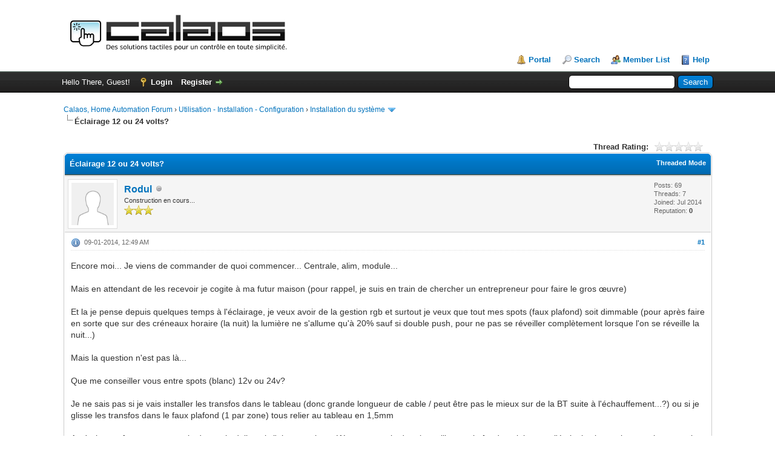

--- FILE ---
content_type: text/html; charset=UTF-8
request_url: https://calaos.fr/forum/showthread.php?tid=319&pid=2398
body_size: 9592
content:
<!DOCTYPE html PUBLIC "-//W3C//DTD XHTML 1.0 Transitional//EN" "http://www.w3.org/TR/xhtml1/DTD/xhtml1-transitional.dtd"><!-- start: showthread -->
<html xml:lang="en" lang="en" xmlns="http://www.w3.org/1999/xhtml">
<head>
<title>Éclairage 12 ou 24 volts?</title>
<!-- start: headerinclude -->
<link rel="alternate" type="application/rss+xml" title="Latest Threads (RSS 2.0)" href="https://calaos.fr/forum/syndication.php" />
<link rel="alternate" type="application/atom+xml" title="Latest Threads (Atom 1.0)" href="https://calaos.fr/forum/syndication.php?type=atom1.0" />
<meta http-equiv="Content-Type" content="text/html; charset=UTF-8" />
<meta http-equiv="Content-Script-Type" content="text/javascript" />
<script type="text/javascript" src="https://calaos.fr/forum/jscripts/jquery.js?ver=1823"></script>
<script type="text/javascript" src="https://calaos.fr/forum/jscripts/jquery.plugins.min.js?ver=1821"></script>
<script type="text/javascript" src="https://calaos.fr/forum/jscripts/general.js?ver=1827"></script>

<link type="text/css" rel="stylesheet" href="https://calaos.fr/forum/cache/themes/theme1/star_ratings.css?t=1640769402" />
<link type="text/css" rel="stylesheet" href="https://calaos.fr/forum/cache/themes/theme1/showthread.css?t=1640769402" />
<link type="text/css" rel="stylesheet" href="https://calaos.fr/forum/cache/themes/theme1/global.css?t=1640769402" />
<link type="text/css" rel="stylesheet" href="https://calaos.fr/forum/cache/themes/theme1/css3.css?t=1640769402" />

<script type="text/javascript">
<!--
	lang.unknown_error = "An unknown error has occurred.";
	lang.confirm_title = "Please Confirm";
	lang.expcol_collapse = "[-]";
	lang.expcol_expand = "[+]";
	lang.select2_match = "One result is available, press enter to select it.";
	lang.select2_matches = "{1} results are available, use up and down arrow keys to navigate.";
	lang.select2_nomatches = "No matches found";
	lang.select2_inputtooshort_single = "Please enter one or more character";
	lang.select2_inputtooshort_plural = "Please enter {1} or more characters";
	lang.select2_inputtoolong_single = "Please delete one character";
	lang.select2_inputtoolong_plural = "Please delete {1} characters";
	lang.select2_selectiontoobig_single = "You can only select one item";
	lang.select2_selectiontoobig_plural = "You can only select {1} items";
	lang.select2_loadmore = "Loading more results&hellip;";
	lang.select2_searching = "Searching&hellip;";

	var templates = {
		modal: '<div class=\"modal\">\
	<div style=\"overflow-y: auto; max-height: 400px;\">\
		<table border=\"0\" cellspacing=\"0\" cellpadding=\"5\" class=\"tborder\">\
			<tr>\
				<td class=\"thead\"><strong>__title__</strong></td>\
			</tr>\
			<tr>\
				<td class=\"trow1\">__message__</td>\
			</tr>\
			<tr>\
				<td class=\"tfoot\">\
					<div style=\"text-align: center\" class=\"modal_buttons\">__buttons__</div>\
				</td>\
			</tr>\
		</table>\
	</div>\
</div>',
		modal_button: '<input type=\"submit\" class=\"button\" value=\"__title__\"/>&nbsp;'
	};

	var cookieDomain = ".calaos.fr";
	var cookiePath = "/forum/";
	var cookiePrefix = "";
	var cookieSecureFlag = "0";
	var deleteevent_confirm = "Are you sure you want to delete this event?";
	var removeattach_confirm = "Are you sure you want to remove the selected attachment from this post?";
	var loading_text = 'Loading. <br />Please Wait&hellip;';
	var saving_changes = 'Saving changes&hellip;';
	var use_xmlhttprequest = "1";
	var my_post_key = "e13da42dc9e98762650fa33c9c7a007e";
	var rootpath = "https://calaos.fr/forum";
	var imagepath = "https://calaos.fr/forum/images";
  	var yes_confirm = "Yes";
	var no_confirm = "No";
	var MyBBEditor = null;
	var spinner_image = "https://calaos.fr/forum/images/spinner.gif";
	var spinner = "<img src='" + spinner_image +"' alt='' />";
	var modal_zindex = 9999;
// -->
</script>
<!-- end: headerinclude -->
<script type="text/javascript">
<!--
	var quickdelete_confirm = "Are you sure you want to delete this post?";
	var quickrestore_confirm = "Are you sure you want to restore this post?";
	var allowEditReason = "1";
	lang.save_changes = "Save Changes";
	lang.cancel_edit = "Cancel Edit";
	lang.quick_edit_update_error = "There was an error editing your reply:";
	lang.quick_reply_post_error = "There was an error posting your reply:";
	lang.quick_delete_error = "There was an error deleting your reply:";
	lang.quick_delete_success = "The post was deleted successfully.";
	lang.quick_delete_thread_success = "The thread was deleted successfully.";
	lang.quick_restore_error = "There was an error restoring your reply:";
	lang.quick_restore_success = "The post was restored successfully.";
	lang.editreason = "Edit Reason";
	lang.post_deleted_error = "You can not perform this action to a deleted post.";
	lang.softdelete_thread = "Soft Delete Thread";
	lang.restore_thread = "Restore Thread";
// -->
</script>
<!-- jeditable (jquery) -->
<script type="text/javascript" src="https://calaos.fr/forum/jscripts/report.js?ver=1820"></script>
<script src="https://calaos.fr/forum/jscripts/jeditable/jeditable.min.js"></script>
<script type="text/javascript" src="https://calaos.fr/forum/jscripts/thread.js?ver=1827"></script>
</head>
<body>
	<!-- start: header -->
<div id="container">
		<a name="top" id="top"></a>
		<div id="header">
			<div id="logo">
				<div class="wrapper">
					<a href="https://calaos.fr/forum/index.php"><img src="https://calaos.fr/forum/images/logo_calaos.png" alt="Calaos, Home Automation Forum" title="Calaos, Home Automation Forum" /></a>
					<ul class="menu top_links">
						<!-- start: header_menu_portal -->
<li><a href="https://calaos.fr/forum/portal.php" class="portal">Portal</a></li>
<!-- end: header_menu_portal -->
						<!-- start: header_menu_search -->
<li><a href="https://calaos.fr/forum/search.php" class="search">Search</a></li>
<!-- end: header_menu_search -->
						<!-- start: header_menu_memberlist -->
<li><a href="https://calaos.fr/forum/memberlist.php" class="memberlist">Member List</a></li>
<!-- end: header_menu_memberlist -->
						
						<li><a href="https://calaos.fr/forum/misc.php?action=help" class="help">Help</a></li>
					</ul>
				</div>
			</div>
			<div id="panel">
				<div class="upper">
					<div class="wrapper">
						<!-- start: header_quicksearch -->
						<form action="https://calaos.fr/forum/search.php">
						<fieldset id="search">
							<input name="keywords" type="text" class="textbox" />
							<input value="Search" type="submit" class="button" />
							<input type="hidden" name="action" value="do_search" />
							<input type="hidden" name="postthread" value="1" />
						</fieldset>
						</form>
<!-- end: header_quicksearch -->
						<!-- start: header_welcomeblock_guest -->
						<!-- Continuation of div(class="upper") as opened in the header template -->
						<span class="welcome">Hello There, Guest! <a href="https://calaos.fr/forum/member.php?action=login" onclick="$('#quick_login').modal({ fadeDuration: 250, keepelement: true, zIndex: (typeof modal_zindex !== 'undefined' ? modal_zindex : 9999) }); return false;" class="login">Login</a> <a href="https://calaos.fr/forum/member.php?action=register" class="register">Register</a></span>
					</div>
				</div>
				<div class="modal" id="quick_login" style="display: none;">
					<form method="post" action="https://calaos.fr/forum/member.php">
						<input name="action" type="hidden" value="do_login" />
						<input name="url" type="hidden" value="" />
						<input name="quick_login" type="hidden" value="1" />
						<input name="my_post_key" type="hidden" value="e13da42dc9e98762650fa33c9c7a007e" />
						<table width="100%" cellspacing="0" cellpadding="5" border="0" class="tborder">
							<tr>
								<td class="thead" colspan="2"><strong>Login</strong></td>
							</tr>
							<!-- start: header_welcomeblock_guest_login_modal -->
<tr>
	<td class="trow1" width="25%"><strong>Username/Email:</strong></td>
	<td class="trow1"><input name="quick_username" id="quick_login_username" type="text" value="" class="textbox initial_focus" /></td>
</tr>
<tr>
	<td class="trow2"><strong>Password:</strong></td>
	<td class="trow2">
		<input name="quick_password" id="quick_login_password" type="password" value="" class="textbox" /><br />
		<a href="https://calaos.fr/forum/member.php?action=lostpw" class="lost_password">Lost Password?</a>
	</td>
</tr>
<tr>
	<td class="trow1">&nbsp;</td>
	<td class="trow1 remember_me">
		<input name="quick_remember" id="quick_login_remember" type="checkbox" value="yes" class="checkbox" checked="checked" />
		<label for="quick_login_remember">Remember me</label>
	</td>
</tr>
<tr>
	<td class="trow2" colspan="2">
		<div align="center"><input name="submit" type="submit" class="button" value="Login" /></div>
	</td>
</tr>
<!-- end: header_welcomeblock_guest_login_modal -->
						</table>
					</form>
				</div>
				<script type="text/javascript">
					$("#quick_login input[name='url']").val($(location).attr('href'));
				</script>
<!-- end: header_welcomeblock_guest -->
					<!-- </div> in header_welcomeblock_member and header_welcomeblock_guest -->
				<!-- </div> in header_welcomeblock_member and header_welcomeblock_guest -->
			</div>
		</div>
		<div id="content">
			<div class="wrapper">
				
				
				
				
				
				
				
				<!-- start: nav -->

<div class="navigation">
<!-- start: nav_bit -->
<a href="https://calaos.fr/forum/index.php">Calaos, Home Automation Forum</a><!-- start: nav_sep -->
&rsaquo;
<!-- end: nav_sep -->
<!-- end: nav_bit --><!-- start: nav_bit -->
<a href="forumdisplay.php?fid=4">Utilisation - Installation - Configuration</a><!-- start: nav_sep -->
&rsaquo;
<!-- end: nav_sep -->
<!-- end: nav_bit --><!-- start: nav_bit -->
<a href="forumdisplay.php?fid=5&amp;page=12">Installation du système</a><!-- start: nav_dropdown -->
 <img src="https://calaos.fr/forum/images/arrow_down.png" alt="v" title="" class="pagination_breadcrumb_link" id="breadcrumb_multipage" /><!-- start: multipage_breadcrumb -->
<div id="breadcrumb_multipage_popup" class="pagination pagination_breadcrumb" style="display: none;">
<!-- start: multipage_prevpage -->
<a href="forumdisplay.php?fid=5&amp;page=11" class="pagination_previous">&laquo; Previous</a>
<!-- end: multipage_prevpage --><!-- start: multipage_start -->
<a href="forumdisplay.php?fid=5" class="pagination_first">1</a>  &hellip;
<!-- end: multipage_start --><!-- start: multipage_page -->
<a href="forumdisplay.php?fid=5&amp;page=10" class="pagination_page">10</a>
<!-- end: multipage_page --><!-- start: multipage_page -->
<a href="forumdisplay.php?fid=5&amp;page=11" class="pagination_page">11</a>
<!-- end: multipage_page --><!-- start: multipage_page_link_current -->
 <a href="forumdisplay.php?fid=5&amp;page=12" class="pagination_current">12</a>
<!-- end: multipage_page_link_current --><!-- start: multipage_page -->
<a href="forumdisplay.php?fid=5&amp;page=13" class="pagination_page">13</a>
<!-- end: multipage_page --><!-- start: multipage_page -->
<a href="forumdisplay.php?fid=5&amp;page=14" class="pagination_page">14</a>
<!-- end: multipage_page --><!-- start: multipage_end -->
 <a href="forumdisplay.php?fid=5&amp;page=15" class="pagination_last">15</a>
<!-- end: multipage_end --><!-- start: multipage_nextpage -->
<a href="forumdisplay.php?fid=5&amp;page=13" class="pagination_next">Next &raquo;</a>
<!-- end: multipage_nextpage -->
</div>
<script type="text/javascript">
// <!--
	if(use_xmlhttprequest == "1")
	{
		$("#breadcrumb_multipage").popupMenu();
	}
// -->
</script>
<!-- end: multipage_breadcrumb -->
<!-- end: nav_dropdown -->
<!-- end: nav_bit --><!-- start: nav_sep_active -->
<br /><img src="https://calaos.fr/forum/images/nav_bit.png" alt="" />
<!-- end: nav_sep_active --><!-- start: nav_bit_active -->
<span class="active">Éclairage 12 ou 24 volts?</span>
<!-- end: nav_bit_active -->
</div>
<!-- end: nav -->
				<br />
<!-- end: header -->
	
	
	<div class="float_left">
		
	</div>
	<div class="float_right">
		
	</div>
	<!-- start: showthread_ratethread -->
<div style="margin-top: 6px; padding-right: 10px;" class="float_right">
		<script type="text/javascript">
		<!--
			lang.ratings_update_error = "There was an error updating the rating.";
		// -->
		</script>
		<script type="text/javascript" src="https://calaos.fr/forum/jscripts/rating.js?ver=1821"></script>
		<div class="inline_rating">
			<strong class="float_left" style="padding-right: 10px;">Thread Rating:</strong>
			<ul class="star_rating star_rating_notrated" id="rating_thread_319">
				<li style="width: 0%" class="current_rating" id="current_rating_319">0 Vote(s) - 0 Average</li>
				<li><a class="one_star" title="1 star out of 5" href="./ratethread.php?tid=319&amp;rating=1&amp;my_post_key=e13da42dc9e98762650fa33c9c7a007e">1</a></li>
				<li><a class="two_stars" title="2 stars out of 5" href="./ratethread.php?tid=319&amp;rating=2&amp;my_post_key=e13da42dc9e98762650fa33c9c7a007e">2</a></li>
				<li><a class="three_stars" title="3 stars out of 5" href="./ratethread.php?tid=319&amp;rating=3&amp;my_post_key=e13da42dc9e98762650fa33c9c7a007e">3</a></li>
				<li><a class="four_stars" title="4 stars out of 5" href="./ratethread.php?tid=319&amp;rating=4&amp;my_post_key=e13da42dc9e98762650fa33c9c7a007e">4</a></li>
				<li><a class="five_stars" title="5 stars out of 5" href="./ratethread.php?tid=319&amp;rating=5&amp;my_post_key=e13da42dc9e98762650fa33c9c7a007e">5</a></li>
			</ul>
		</div>
</div>
<!-- end: showthread_ratethread -->
	<table border="0" cellspacing="0" cellpadding="5" class="tborder tfixed clear">
		<tr>
			<td class="thead">
				<div class="float_right">
					<span class="smalltext"><strong><a href="showthread.php?mode=threaded&amp;tid=319&amp;pid=2398#pid2398">Threaded Mode</a></strong></span>
				</div>
				<div>
					<strong>Éclairage 12 ou 24 volts?</strong>
				</div>
			</td>
		</tr>
<tr><td id="posts_container">
	<div id="posts">
		<!-- start: postbit -->

<a name="pid2390" id="pid2390"></a>
<div class="post " style="" id="post_2390">
<div class="post_author">
	<!-- start: postbit_avatar -->
<div class="author_avatar"><a href="member.php?action=profile&amp;uid=242"><img src="https://calaos.fr/forum/images/default_avatar.png" alt="" width="70" height="70" /></a></div>
<!-- end: postbit_avatar -->
	<div class="author_information">
			<strong><span class="largetext"><a href="https://calaos.fr/forum/member.php?action=profile&amp;uid=242">Rodul</a></span></strong> <!-- start: postbit_offline -->
<img src="https://calaos.fr/forum/images/buddy_offline.png" title="Offline" alt="Offline" class="buddy_status" />
<!-- end: postbit_offline --><br />
			<span class="smalltext">
				Construction en cours...<br />
				<img src="images/star.png" border="0" alt="*" /><img src="images/star.png" border="0" alt="*" /><img src="images/star.png" border="0" alt="*" /><br />
				
			</span>
	</div>
	<div class="author_statistics">
		<!-- start: postbit_author_user -->

	Posts: 69<br />
	Threads: 7<br />
	Joined: Jul 2014
	<!-- start: postbit_reputation -->
<br />Reputation: <!-- start: postbit_reputation_formatted_link -->
<a href="reputation.php?uid=242"><strong class="reputation_neutral">0</strong></a>
<!-- end: postbit_reputation_formatted_link -->
<!-- end: postbit_reputation -->
<!-- end: postbit_author_user -->
	</div>
</div>
<div class="post_content">
	<div class="post_head">
		<!-- start: postbit_posturl -->
<div class="float_right" style="vertical-align: top">
<strong><a href="showthread.php?tid=319&amp;pid=2390#pid2390" title="Éclairage 12 ou 24 volts?">#1</a></strong>

</div>
<!-- end: postbit_posturl -->
		<!-- start: postbit_icon -->
<img src="images/icons/information.gif" alt="Information" title="Information" style="vertical-align: middle;" />&nbsp;
<!-- end: postbit_icon -->
		<span class="post_date">09-01-2014, 12:49 AM <span class="post_edit" id="edited_by_2390"></span></span>
		
	</div>
	<div class="post_body scaleimages" id="pid_2390">
		Encore moi... Je viens de commander de quoi commencer... Centrale, alim, module...<br />
<br />
Mais en attendant de les recevoir je cogite à ma futur maison (pour rappel, je suis en train de chercher un entrepreneur  pour faire le gros œuvre)<br />
<br />
Et la je pense depuis quelques temps à l'éclairage, je veux avoir de la gestion rgb et surtout je veux que tout mes spots (faux plafond) soit dimmable (pour après faire en sorte que sur des créneaux horaire (la nuit) la lumière ne s'allume qu'à 20% sauf si double push, pour ne pas se réveiller complètement lorsque l'on se réveille la nuit...)<br />
<br />
Mais la question n'est pas là...<br />
<br />
Que me conseiller vous entre spots (blanc) 12v ou 24v?<br />
<br />
Je ne sais pas si je vais installer les transfos dans le tableau (donc grande longueur de cable / peut être pas le mieux sur de la BT suite à l'échauffement...?) ou si je glisse les transfos dans le faux plafond (1 par zone) tous relier au tableau en 1,5mm<br />
<br />
Après je me tâte encore entre le dmx et le dali, mais j'ai une petite préférence pour le dmx (travaillant en boîte de nuit lorsque j'était plus jeune, je connais un peu le dmx, mais pas du tout le dali) et je pense (mais je peux me tromper) qu'il y a plus de choix (low cost) en dmx qu'en dali. Bon la je parle matériel, si j'ai bien compris c'est la même prof depuis calaos.<br />
<br />
Donc d'après vous... 12v ou 24v
	</div>
	
	
	<div class="post_meta" id="post_meta_2390">
		
		<div class="float_right">
			
		</div>
	</div>
	
</div>
<div class="post_controls">
	<div class="postbit_buttons author_buttons float_left">
		<!-- start: postbit_www -->
<a href="http://www.aigle-developpement.com" target="_blank" rel="noopener" title="Visit this user's website" class="postbit_website"><span>Website</span></a>
<!-- end: postbit_www --><!-- start: postbit_find -->
<a href="search.php?action=finduser&amp;uid=242" title="Find all posts by this user" class="postbit_find"><span>Find</span></a>
<!-- end: postbit_find -->
	</div>
	<div class="postbit_buttons post_management_buttons float_right">
		<!-- start: postbit_quote -->
<a href="newreply.php?tid=319&amp;replyto=2390" title="Quote this message in a reply" class="postbit_quote postbit_mirage"><span>Reply</span></a>
<!-- end: postbit_quote -->
	</div>
</div>
</div>
<!-- end: postbit --><!-- start: postbit -->

<a name="pid2391" id="pid2391"></a>
<div class="post " style="" id="post_2391">
<div class="post_author">
	<!-- start: postbit_avatar -->
<div class="author_avatar"><a href="member.php?action=profile&amp;uid=33"><img src="https://calaos.fr/forum/uploads/avatars/avatar_33.gif?dateline=1397509204" alt="" width="70" height="70" /></a></div>
<!-- end: postbit_avatar -->
	<div class="author_information">
			<strong><span class="largetext"><a href="https://calaos.fr/forum/member.php?action=profile&amp;uid=33">Damien_Tesseract_68</a></span></strong> <!-- start: postbit_offline -->
<img src="https://calaos.fr/forum/images/buddy_offline.png" title="Offline" alt="Offline" class="buddy_status" />
<!-- end: postbit_offline --><br />
			<span class="smalltext">
				Member<br />
				<img src="images/star.png" border="0" alt="*" /><img src="images/star.png" border="0" alt="*" /><img src="images/star.png" border="0" alt="*" /><br />
				
			</span>
	</div>
	<div class="author_statistics">
		<!-- start: postbit_author_user -->

	Posts: 93<br />
	Threads: 6<br />
	Joined: Oct 2013
	<!-- start: postbit_reputation -->
<br />Reputation: <!-- start: postbit_reputation_formatted_link -->
<a href="reputation.php?uid=33"><strong class="reputation_neutral">0</strong></a>
<!-- end: postbit_reputation_formatted_link -->
<!-- end: postbit_reputation -->
<!-- end: postbit_author_user -->
	</div>
</div>
<div class="post_content">
	<div class="post_head">
		<!-- start: postbit_posturl -->
<div class="float_right" style="vertical-align: top">
<strong><a href="showthread.php?tid=319&amp;pid=2391#pid2391" title="RE: Éclairage 12 ou 24 volts?">#2</a></strong>

</div>
<!-- end: postbit_posturl -->
		
		<span class="post_date">09-01-2014, 01:25 AM <span class="post_edit" id="edited_by_2391"></span></span>
		
	</div>
	<div class="post_body scaleimages" id="pid_2391">
		Salut,<br />
<br />
Si tes spots 12V sont des halogènes, tu ne pourras pas mettre les transfos au tableau. Le risque d'échauffement sera trop important.<br />
<br />
Il faut respecter une section minimale des conducteurs du secondaire en fonction de la puissance du transfos ou convertisseur que tu utiliseras. Sur la NFC15-100 de 2009 c'était section de 2,5mm2 entre 100 à 200VA pour un transfo et 100 à 150 VA pour un convertisseur. Ces valeurs pour une distance maxi de 2 mètres sur le secondaire.<br />
<br />
Le consuel, si il passe chez toi, verifiera à coup sur la mise en oeuvre des spots. En tout cas, c'est ce qu'il avait fait chez moi.<br />
<br />
Après pour de la LED, je connais un peu moins. Mais le consuel pourra te repondre qu'une source est vite changée et qu'il faut considérer le risque avec une source halogène.
	</div>
	
	<!-- start: postbit_signature -->
<div class="signature scaleimages">
<span style="font-size: x-small;" class="mycode_size">Calaos-server &amp; Calaos-home on mele a1000g with Elotouch 1537L and USB/RS232 converter | Wago controller 750-849 | DALI module (RGB) | Calaos-os V2.0 Stable | Ampli Onkyo TX-NR636</span>
</div>
<!-- end: postbit_signature -->
	<div class="post_meta" id="post_meta_2391">
		
		<div class="float_right">
			
		</div>
	</div>
	
</div>
<div class="post_controls">
	<div class="postbit_buttons author_buttons float_left">
		<!-- start: postbit_find -->
<a href="search.php?action=finduser&amp;uid=33" title="Find all posts by this user" class="postbit_find"><span>Find</span></a>
<!-- end: postbit_find -->
	</div>
	<div class="postbit_buttons post_management_buttons float_right">
		<!-- start: postbit_quote -->
<a href="newreply.php?tid=319&amp;replyto=2391" title="Quote this message in a reply" class="postbit_quote postbit_mirage"><span>Reply</span></a>
<!-- end: postbit_quote -->
	</div>
</div>
</div>
<!-- end: postbit --><!-- start: postbit -->

<a name="pid2395" id="pid2395"></a>
<div class="post " style="" id="post_2395">
<div class="post_author">
	<!-- start: postbit_avatar -->
<div class="author_avatar"><a href="member.php?action=profile&amp;uid=19"><img src="https://calaos.fr/forum/images/default_avatar.png" alt="" width="70" height="70" /></a></div>
<!-- end: postbit_avatar -->
	<div class="author_information">
			<strong><span class="largetext"><a href="https://calaos.fr/forum/member.php?action=profile&amp;uid=19">tiramiseb</a></span></strong> <!-- start: postbit_offline -->
<img src="https://calaos.fr/forum/images/buddy_offline.png" title="Offline" alt="Offline" class="buddy_status" />
<!-- end: postbit_offline --><br />
			<span class="smalltext">
				Member<br />
				<img src="images/star.png" border="0" alt="*" /><img src="images/star.png" border="0" alt="*" /><img src="images/star.png" border="0" alt="*" /><br />
				
			</span>
	</div>
	<div class="author_statistics">
		<!-- start: postbit_author_user -->

	Posts: 199<br />
	Threads: 14<br />
	Joined: Sep 2013
	<!-- start: postbit_reputation -->
<br />Reputation: <!-- start: postbit_reputation_formatted_link -->
<a href="reputation.php?uid=19"><strong class="reputation_positive">1</strong></a>
<!-- end: postbit_reputation_formatted_link -->
<!-- end: postbit_reputation -->
<!-- end: postbit_author_user -->
	</div>
</div>
<div class="post_content">
	<div class="post_head">
		<!-- start: postbit_posturl -->
<div class="float_right" style="vertical-align: top">
<strong><a href="showthread.php?tid=319&amp;pid=2395#pid2395" title="RE: Éclairage 12 ou 24 volts?">#3</a></strong>

</div>
<!-- end: postbit_posturl -->
		
		<span class="post_date">09-01-2014, 08:15 AM <span class="post_edit" id="edited_by_2395"><!-- start: postbit_editedby -->
<span class="edited_post">(This post was last modified: 09-01-2014, 08:15 AM by <a href="https://calaos.fr/forum/member.php?action=profile&amp;uid=19">tiramiseb</a>.)</span>
<!-- end: postbit_editedby --></span></span>
		
	</div>
	<div class="post_body scaleimages" id="pid_2395">
		Salut,<br />
<br />
Je m'équipe actuellement avec de la LED et mon fournisseur m'a indiqué que je pouvais sans problème mettre le transfo au tableau, dans une maison d'habitation classique : lorsqu'il installe dans des entreprises/magasins/industries, il y a souvent plusieurs dizaines de mètres entre le tranfo et les LEDs.<br />
Je câble la TBT en 1,5mm² pour ma part.<br />
<br />
Entre le 12V et le 24V, il n'y a pas vraiment de différence... J'achète principalement du 24V (LED, toujours, hein) car c'est ce que m'a conseillé JMW... mais j'ai déjà pris du 12V car le fournisseur n'avait pas de 24V en stock...<br />
<br />
Par ailleurs, pas besoin de mettre toutes les lampes sur variateur : la nuit, tu ne vas pas tout allumer. Pour ma part je mets des détecteurs de présence dans les couloirs, avec variateur pour la nuit, idem dans les toilettes, un variateur dans le séjour et dans la cuisine, et puis voilà. Je ne vais pas aller au garage en pyjama à 2h du matin...<br />
<br />
Enfin, entre DMX et DALI je ne saurais pas dire, on m'a conseillé le DALI et je n'ai pas cherché plus loin... Les prix ne me semblaient pas être fondamentalement différents, mais je peux me tromper.
	</div>
	
	<!-- start: postbit_signature -->
<div class="signature scaleimages">
<span style="font-size: x-small;" class="mycode_size"><a href="https://www.maccagnoni.eu" target="_blank" rel="noopener" class="mycode_url">Sébastien Maccagnoni-Munch</a> - <a href="https://photos.maccagnoni.eu/03_souvenirs/01_maison_wintzenheim/" target="_blank" rel="noopener" class="mycode_url">Maison en autorénovation</a>, on ne garde que les murs<br />
Automate Wago 750-849 (mais pas de KNX), centrale Beaglebone Black, Calaos 2.0, détecteurs de mouvement HC-SR501, éclairage LED, gradation DALI<br />
Sonorisation Squeezebox avec Raspberry Pi (piCorePlayer), Kia Soul EV en charge toutes les nuits...</span>
</div>
<!-- end: postbit_signature -->
	<div class="post_meta" id="post_meta_2395">
		
		<div class="float_right">
			
		</div>
	</div>
	
</div>
<div class="post_controls">
	<div class="postbit_buttons author_buttons float_left">
		<!-- start: postbit_find -->
<a href="search.php?action=finduser&amp;uid=19" title="Find all posts by this user" class="postbit_find"><span>Find</span></a>
<!-- end: postbit_find -->
	</div>
	<div class="postbit_buttons post_management_buttons float_right">
		<!-- start: postbit_quote -->
<a href="newreply.php?tid=319&amp;replyto=2395" title="Quote this message in a reply" class="postbit_quote postbit_mirage"><span>Reply</span></a>
<!-- end: postbit_quote -->
	</div>
</div>
</div>
<!-- end: postbit --><!-- start: postbit -->

<a name="pid2397" id="pid2397"></a>
<div class="post " style="" id="post_2397">
<div class="post_author">
	<!-- start: postbit_avatar -->
<div class="author_avatar"><a href="member.php?action=profile&amp;uid=242"><img src="https://calaos.fr/forum/images/default_avatar.png" alt="" width="70" height="70" /></a></div>
<!-- end: postbit_avatar -->
	<div class="author_information">
			<strong><span class="largetext"><a href="https://calaos.fr/forum/member.php?action=profile&amp;uid=242">Rodul</a></span></strong> <!-- start: postbit_offline -->
<img src="https://calaos.fr/forum/images/buddy_offline.png" title="Offline" alt="Offline" class="buddy_status" />
<!-- end: postbit_offline --><br />
			<span class="smalltext">
				Construction en cours...<br />
				<img src="images/star.png" border="0" alt="*" /><img src="images/star.png" border="0" alt="*" /><img src="images/star.png" border="0" alt="*" /><br />
				
			</span>
	</div>
	<div class="author_statistics">
		<!-- start: postbit_author_user -->

	Posts: 69<br />
	Threads: 7<br />
	Joined: Jul 2014
	<!-- start: postbit_reputation -->
<br />Reputation: <!-- start: postbit_reputation_formatted_link -->
<a href="reputation.php?uid=242"><strong class="reputation_neutral">0</strong></a>
<!-- end: postbit_reputation_formatted_link -->
<!-- end: postbit_reputation -->
<!-- end: postbit_author_user -->
	</div>
</div>
<div class="post_content">
	<div class="post_head">
		<!-- start: postbit_posturl -->
<div class="float_right" style="vertical-align: top">
<strong><a href="showthread.php?tid=319&amp;pid=2397#pid2397" title="RE: Éclairage 12 ou 24 volts?">#4</a></strong>

</div>
<!-- end: postbit_posturl -->
		
		<span class="post_date">09-01-2014, 03:29 PM <span class="post_edit" id="edited_by_2397"></span></span>
		
	</div>
	<div class="post_body scaleimages" id="pid_2397">
		Merci pour tout<br />
<br />
Je pensais utiliser de la led partout donc si je peux mettre les transfo dans le tableau<br />
C'est parfait<br />
J'avoue que dans les faux plafond.. C'était pas l'ideal pour moi<br />
Comme ça j'ai plus qu'à bien ventilé le tableau est pas de soucis<br />
<br />
Merci pour tout<br />
<br />
Tu as les coordonner de ton fournisseur?
	</div>
	
	
	<div class="post_meta" id="post_meta_2397">
		
		<div class="float_right">
			
		</div>
	</div>
	
</div>
<div class="post_controls">
	<div class="postbit_buttons author_buttons float_left">
		<!-- start: postbit_www -->
<a href="http://www.aigle-developpement.com" target="_blank" rel="noopener" title="Visit this user's website" class="postbit_website"><span>Website</span></a>
<!-- end: postbit_www --><!-- start: postbit_find -->
<a href="search.php?action=finduser&amp;uid=242" title="Find all posts by this user" class="postbit_find"><span>Find</span></a>
<!-- end: postbit_find -->
	</div>
	<div class="postbit_buttons post_management_buttons float_right">
		<!-- start: postbit_quote -->
<a href="newreply.php?tid=319&amp;replyto=2397" title="Quote this message in a reply" class="postbit_quote postbit_mirage"><span>Reply</span></a>
<!-- end: postbit_quote -->
	</div>
</div>
</div>
<!-- end: postbit --><!-- start: postbit -->

<a name="pid2398" id="pid2398"></a>
<div class="post " style="" id="post_2398">
<div class="post_author">
	<!-- start: postbit_avatar -->
<div class="author_avatar"><a href="member.php?action=profile&amp;uid=19"><img src="https://calaos.fr/forum/images/default_avatar.png" alt="" width="70" height="70" /></a></div>
<!-- end: postbit_avatar -->
	<div class="author_information">
			<strong><span class="largetext"><a href="https://calaos.fr/forum/member.php?action=profile&amp;uid=19">tiramiseb</a></span></strong> <!-- start: postbit_offline -->
<img src="https://calaos.fr/forum/images/buddy_offline.png" title="Offline" alt="Offline" class="buddy_status" />
<!-- end: postbit_offline --><br />
			<span class="smalltext">
				Member<br />
				<img src="images/star.png" border="0" alt="*" /><img src="images/star.png" border="0" alt="*" /><img src="images/star.png" border="0" alt="*" /><br />
				
			</span>
	</div>
	<div class="author_statistics">
		<!-- start: postbit_author_user -->

	Posts: 199<br />
	Threads: 14<br />
	Joined: Sep 2013
	<!-- start: postbit_reputation -->
<br />Reputation: <!-- start: postbit_reputation_formatted_link -->
<a href="reputation.php?uid=19"><strong class="reputation_positive">1</strong></a>
<!-- end: postbit_reputation_formatted_link -->
<!-- end: postbit_reputation -->
<!-- end: postbit_author_user -->
	</div>
</div>
<div class="post_content">
	<div class="post_head">
		<!-- start: postbit_posturl -->
<div class="float_right" style="vertical-align: top">
<strong><a href="showthread.php?tid=319&amp;pid=2398#pid2398" title="RE: Éclairage 12 ou 24 volts?">#5</a></strong>

</div>
<!-- end: postbit_posturl -->
		
		<span class="post_date">09-01-2014, 08:25 PM <span class="post_edit" id="edited_by_2398"></span></span>
		
	</div>
	<div class="post_body scaleimages" id="pid_2398">
		J'achète chez Soleds : <a href="http://soleds.fr/" target="_blank" rel="noopener" class="mycode_url">http://soleds.fr/</a>
	</div>
	
	<!-- start: postbit_signature -->
<div class="signature scaleimages">
<span style="font-size: x-small;" class="mycode_size"><a href="https://www.maccagnoni.eu" target="_blank" rel="noopener" class="mycode_url">Sébastien Maccagnoni-Munch</a> - <a href="https://photos.maccagnoni.eu/03_souvenirs/01_maison_wintzenheim/" target="_blank" rel="noopener" class="mycode_url">Maison en autorénovation</a>, on ne garde que les murs<br />
Automate Wago 750-849 (mais pas de KNX), centrale Beaglebone Black, Calaos 2.0, détecteurs de mouvement HC-SR501, éclairage LED, gradation DALI<br />
Sonorisation Squeezebox avec Raspberry Pi (piCorePlayer), Kia Soul EV en charge toutes les nuits...</span>
</div>
<!-- end: postbit_signature -->
	<div class="post_meta" id="post_meta_2398">
		
		<div class="float_right">
			
		</div>
	</div>
	
</div>
<div class="post_controls">
	<div class="postbit_buttons author_buttons float_left">
		<!-- start: postbit_find -->
<a href="search.php?action=finduser&amp;uid=19" title="Find all posts by this user" class="postbit_find"><span>Find</span></a>
<!-- end: postbit_find -->
	</div>
	<div class="postbit_buttons post_management_buttons float_right">
		<!-- start: postbit_quote -->
<a href="newreply.php?tid=319&amp;replyto=2398" title="Quote this message in a reply" class="postbit_quote postbit_mirage"><span>Reply</span></a>
<!-- end: postbit_quote -->
	</div>
</div>
</div>
<!-- end: postbit --><!-- start: postbit -->

<a name="pid2399" id="pid2399"></a>
<div class="post " style="" id="post_2399">
<div class="post_author">
	<!-- start: postbit_avatar -->
<div class="author_avatar"><a href="member.php?action=profile&amp;uid=242"><img src="https://calaos.fr/forum/images/default_avatar.png" alt="" width="70" height="70" /></a></div>
<!-- end: postbit_avatar -->
	<div class="author_information">
			<strong><span class="largetext"><a href="https://calaos.fr/forum/member.php?action=profile&amp;uid=242">Rodul</a></span></strong> <!-- start: postbit_offline -->
<img src="https://calaos.fr/forum/images/buddy_offline.png" title="Offline" alt="Offline" class="buddy_status" />
<!-- end: postbit_offline --><br />
			<span class="smalltext">
				Construction en cours...<br />
				<img src="images/star.png" border="0" alt="*" /><img src="images/star.png" border="0" alt="*" /><img src="images/star.png" border="0" alt="*" /><br />
				
			</span>
	</div>
	<div class="author_statistics">
		<!-- start: postbit_author_user -->

	Posts: 69<br />
	Threads: 7<br />
	Joined: Jul 2014
	<!-- start: postbit_reputation -->
<br />Reputation: <!-- start: postbit_reputation_formatted_link -->
<a href="reputation.php?uid=242"><strong class="reputation_neutral">0</strong></a>
<!-- end: postbit_reputation_formatted_link -->
<!-- end: postbit_reputation -->
<!-- end: postbit_author_user -->
	</div>
</div>
<div class="post_content">
	<div class="post_head">
		<!-- start: postbit_posturl -->
<div class="float_right" style="vertical-align: top">
<strong><a href="showthread.php?tid=319&amp;pid=2399#pid2399" title="RE: Éclairage 12 ou 24 volts?">#6</a></strong>

</div>
<!-- end: postbit_posturl -->
		
		<span class="post_date">09-01-2014, 09:01 PM <span class="post_edit" id="edited_by_2399"></span></span>
		
	</div>
	<div class="post_body scaleimages" id="pid_2399">
		Merci
	</div>
	
	
	<div class="post_meta" id="post_meta_2399">
		
		<div class="float_right">
			
		</div>
	</div>
	
</div>
<div class="post_controls">
	<div class="postbit_buttons author_buttons float_left">
		<!-- start: postbit_www -->
<a href="http://www.aigle-developpement.com" target="_blank" rel="noopener" title="Visit this user's website" class="postbit_website"><span>Website</span></a>
<!-- end: postbit_www --><!-- start: postbit_find -->
<a href="search.php?action=finduser&amp;uid=242" title="Find all posts by this user" class="postbit_find"><span>Find</span></a>
<!-- end: postbit_find -->
	</div>
	<div class="postbit_buttons post_management_buttons float_right">
		<!-- start: postbit_quote -->
<a href="newreply.php?tid=319&amp;replyto=2399" title="Quote this message in a reply" class="postbit_quote postbit_mirage"><span>Reply</span></a>
<!-- end: postbit_quote -->
	</div>
</div>
</div>
<!-- end: postbit -->
	</div>
</td></tr>
		<tr>
			<td class="tfoot">
				<!-- start: showthread_search -->
	<div class="float_right">
		<form action="search.php" method="post">
			<input type="hidden" name="action" value="thread" />
			<input type="hidden" name="tid" value="319" />
			<input type="text" name="keywords" value="Enter Keywords" onfocus="if(this.value == 'Enter Keywords') { this.value = ''; }" onblur="if(this.value=='') { this.value='Enter Keywords'; }" class="textbox" size="25" />
			<input type="submit" class="button" value="Search Thread" />
		</form>
	</div>
<!-- end: showthread_search -->
				<div>
					<strong>&laquo; <a href="showthread.php?tid=319&amp;action=nextoldest">Next Oldest</a> | <a href="showthread.php?tid=319&amp;action=nextnewest">Next Newest</a> &raquo;</strong>
				</div>
			</td>
		</tr>
	</table>
	<div class="float_left">
		
	</div>
	<div style="padding-top: 4px;" class="float_right">
		
	</div>
	<br class="clear" />
	
	
	
	<br />
	<div class="float_left">
		<ul class="thread_tools">
			<!-- start: showthread_printthread -->
<li class="printable"><a href="printthread.php?tid=319">View a Printable Version</a></li>
<!-- end: showthread_printthread -->
			
			
			
		</ul>
	</div>

	<div class="float_right" style="text-align: right;">
		
		<!-- start: forumjump_advanced -->
<form action="forumdisplay.php" method="get">
<span class="smalltext"><strong>Forum Jump:</strong></span>
<select name="fid" class="forumjump">
<option value="-4">Private Messages</option>
<option value="-3">User Control Panel</option>
<option value="-5">Who's Online</option>
<option value="-2">Search</option>
<option value="-1">Forum Home</option>
<!-- start: forumjump_bit -->
<option value="1" > Général</option>
<!-- end: forumjump_bit --><!-- start: forumjump_bit -->
<option value="2" >-- Annonces</option>
<!-- end: forumjump_bit --><!-- start: forumjump_bit -->
<option value="3" >-- Discussions Générales</option>
<!-- end: forumjump_bit --><!-- start: forumjump_bit -->
<option value="4" > Utilisation - Installation - Configuration</option>
<!-- end: forumjump_bit --><!-- start: forumjump_bit -->
<option value="5" selected="selected">-- Installation du système</option>
<!-- end: forumjump_bit --><!-- start: forumjump_bit -->
<option value="6" >-- Calaos Installer</option>
<!-- end: forumjump_bit --><!-- start: forumjump_bit -->
<option value="7" >-- Systèmes Externes</option>
<!-- end: forumjump_bit --><!-- start: forumjump_bit -->
<option value="12" >-- Réalisations</option>
<!-- end: forumjump_bit --><!-- start: forumjump_bit -->
<option value="8" > Développement</option>
<!-- end: forumjump_bit --><!-- start: forumjump_bit -->
<option value="9" >-- Programmation</option>
<!-- end: forumjump_bit --><!-- start: forumjump_bit -->
<option value="10" >-- Bidouillage</option>
<!-- end: forumjump_bit --><!-- start: forumjump_bit -->
<option value="11" >-- Internationalization</option>
<!-- end: forumjump_bit -->
</select>
<!-- start: gobutton -->
<input type="submit" class="button" value="Go" />
<!-- end: gobutton -->
</form>
<script type="text/javascript">
$(".forumjump").on('change', function() {
	var option = $(this).val();

	if(option < 0)
	{
		window.location = 'forumdisplay.php?fid='+option;
	}
	else
	{
		window.location = 'forumdisplay.php?fid='+option;
	}
});
</script>
<!-- end: forumjump_advanced -->
	</div>
	<br class="clear" />
	<!-- start: showthread_usersbrowsing -->
<br />
<span class="smalltext">Users browsing this thread: 1 Guest(s)</span>
<br />
<!-- end: showthread_usersbrowsing -->
	<!-- start: footer -->

	</div>
</div>
<div id="footer">
	<div class="upper">
		<div class="wrapper">
			<!-- start: footer_languageselect -->
<div class="language">
<form method="POST" action="/forum/showthread.php" id="lang_select">
	<input type="hidden" name="tid" value="319" />
<input type="hidden" name="pid" value="2398" />

	<input type="hidden" name="my_post_key" value="e13da42dc9e98762650fa33c9c7a007e" />
	<select name="language" onchange="MyBB.changeLanguage();">
		<optgroup label="Quick Language Select">
			<!-- start: footer_languageselect_option -->
<option value="english" selected="selected">&nbsp;&nbsp;&nbsp;English (American)</option>
<!-- end: footer_languageselect_option --><!-- start: footer_languageselect_option -->
<option value="french">&nbsp;&nbsp;&nbsp;French (Français)</option>
<!-- end: footer_languageselect_option -->
		</optgroup>
	</select>
	<!-- start: gobutton -->
<input type="submit" class="button" value="Go" />
<!-- end: gobutton -->
</form>
</div>
<!-- end: footer_languageselect -->
			<!-- start: footer_themeselect -->
<div class="theme">
<form method="POST" action="/forum/showthread.php" id="theme_select">
	<input type="hidden" name="tid" value="319" />
<input type="hidden" name="pid" value="2398" />

	<input type="hidden" name="my_post_key" value="e13da42dc9e98762650fa33c9c7a007e" />
	<!-- start: footer_themeselector -->
<select name="theme" onchange="MyBB.changeTheme();">
<optgroup label="Quick Theme Select">
<!-- start: usercp_themeselector_option -->
<option value="2">Default</option>
<!-- end: usercp_themeselector_option --><!-- start: usercp_themeselector_option -->
<option value="3">Square</option>
<!-- end: usercp_themeselector_option -->
</optgroup>
</select>
<!-- end: footer_themeselector -->
	<!-- start: gobutton -->
<input type="submit" class="button" value="Go" />
<!-- end: gobutton -->
</form>
</div>
<!-- end: footer_themeselect -->
			<ul class="menu bottom_links">
				<!-- start: footer_showteamlink -->
<li><a href="showteam.php">Forum Team</a></li>
<!-- end: footer_showteamlink -->
				<!-- start: footer_contactus -->
<li><a href="http://calaos.fr/#contact">Contact Us</a></li>
<!-- end: footer_contactus -->
				<li><a href="/">Calaos</a></li>
				<li><a href="#top">Return to Top</a></li>
				<li><a href="https://calaos.fr/forum/archive/index.php?thread-319.html">Lite (Archive) Mode</a></li>
				<li><a href="https://calaos.fr/forum/misc.php?action=markread">Mark all forums read</a></li>
				<li><a href="https://calaos.fr/forum/misc.php?action=syndication">RSS Syndication</a></li>
			</ul>
		</div>
	</div>
	<div class="lower">
		<div class="wrapper">
			<span id="current_time"><strong>Current time:</strong> 01-17-2026, 04:11 PM</span>
			<span id="copyright">
				<!-- MyBB is free software developed and maintained by a volunteer community.
					It would be much appreciated by the MyBB Group if you left the full copyright and "powered by" notice intact,
					to show your support for MyBB.  If you choose to remove or modify the copyright below,
					you may be refused support on the MyBB Community Forums.

					This is free software, support us and we'll support you. -->
				Powered By <a href="https://mybb.com" target="_blank" rel="noopener">MyBB</a>, &copy; 2002-2026 <a href="https://mybb.com" target="_blank" rel="noopener">MyBB Group</a>.
				<!-- End powered by -->
			</span>
		</div>
	</div>
</div>
<!-- The following piece of code allows MyBB to run scheduled tasks. DO NOT REMOVE --><!-- start: task_image -->
<img src="https://calaos.fr/forum/task.php" width="1" height="1" alt="" />
<!-- end: task_image --><!-- End task image code -->

</div>
<!-- end: footer -->
	<script type="text/javascript">
		var thread_deleted = "0";
		if(thread_deleted == "1")
		{
			$("#quick_reply_form, .new_reply_button, .thread_tools, .inline_rating").hide();
			$("#moderator_options_selector option.option_mirage").attr("disabled","disabled");
		}
	</script>
</body>
</html>
<!-- end: showthread -->